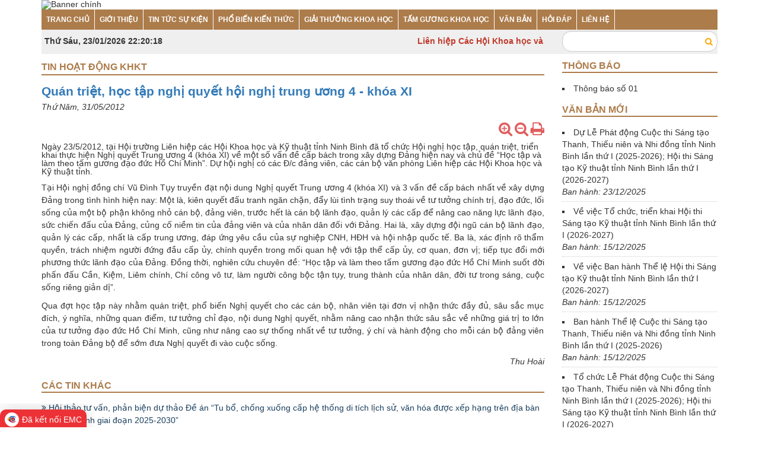

--- FILE ---
content_type: text/html; charset=UTF-8
request_url: https://khoahockythuat.ninhbinh.gov.vn/tin-hoat-dong-khkt/quan-triet-hoc-tap-nghi-quyet-hoi-nghi-trung-uong-4-khoa-xi-84.html
body_size: 6947
content:
<!DOCTYPE html>
<html lang="vi" xmlns="http://www.w3.org/1999/xhtml">
<head>
  <meta charset="utf-8">
  <meta http-equiv="Content-Type" content="text/html; charset=utf-8">
  <meta http-equiv="X-UA-Compatible" content="IE=edge">
  <meta name="viewport" content="width=device-width, initial-scale=1" />
  <meta name="revisit-after" content="1 days" />
  <meta name="robots" content="noodp,index,follow" />
    <title>Quán triệt, học tập nghị quyết hội nghị trung ương 4 - khóa XI</title>
  <meta name="keywords" content="Quán triệt, học tập nghị quyết hội nghị trung ương 4 - khóa XI" />
  <meta name="description" content="Ng&agrave;y 23/5/2012, tại Hội trường Li&ecirc;n hiệp c&aacute;c Hội Khoa học v&agrave; Kỹ thuật tỉnh Ninh B&igrave;nh đ&atilde; tổ chức Hội nghị học tập, qu&aacute;n triệt, triển khai thực hiện Nghị quyết Trung ương 4 (kh&oacute;a XI) về một số vấn đề cấp b&aacute;ch trong x&acirc;y dựng Đảng hiện nay v&agrave; chủ đề &ldquo;Học tập v&agrave; l&agrave;m theo tấm gương đạo đức Hồ Ch&iacute; Minh&rdquo;. Dự hội nghị c&oacute; c&aacute;c Đ/c đảng vi&ecirc;n, c&aacute;c c&aacute;n bộ văn ph&ograve;ng Li&ecirc;n hiệp c&aacute;c Hội Khoa học v&agrave; Kỹ thuật tỉnh." />
    <link rel="canonical" href="https://khoahockythuat.ninhbinh.gov.vn/tin-hoat-dong-khkt/quan-triet-hoc-tap-nghi-quyet-hoi-nghi-trung-uong-4-khoa-xi-84.html">
  <link rel="SHORTCUT ICON" href="/themes/frontend/images/favicon.ico" type="image/x-icon" />
  <link rel="icon" href="/themes/frontend/images/favicon.ico" type="image/x-icon" />
  <link rel="stylesheet" type="text/css" href="/themes/frontend/css/jquery.bxslider.css" />
  <link rel="stylesheet" type="text/css" href="/themes/frontend/css/jquery.mCustomScrollbar.css" />
  <link rel="stylesheet" type="text/css" href="/themes/frontend/lib/slick/slick.css">
  <link rel="stylesheet" type="text/css" href="/themes/frontend/css/layout.css" />
	<!-- Begin EMC Tracking Code -->

        <script type="text/javascript">

            var _govaq = window._govaq || [];

        _govaq.push(['trackPageView']);

        _govaq.push(['enableLinkTracking']);

        (function () {

            _govaq.push(['setTrackerUrl', 'https://f-emc.ngsp.gov.vn/tracking']);

            _govaq.push(['setSiteId', '6066']);

            var d = document,

                g = d.createElement('script'),

                s = d.getElementsByTagName('script')[0];

            g.type = 'text/javascript';

            g.async = true;

            g.defer = true;

            g.src = 'https://f-emc.ngsp.gov.vn/embed/gov-tracking.min.js';

            s.parentNode.insertBefore(g, s);

        })();

        </script>

    <!-- End EMC Tracking Code --></head>
<body>
		<div class="container">
		<header>
			<div class="main-banner">
			<img src="/public/userfiles/banner/banner3.png" alt="Banner chính" width="100%">
	</div>
<nav class="topmenu hidden-xs hidden-sm">
	<ul><li><a href="/" target="_parent">TRANG CHỦ</a></li><li><a href="" target="_parent">GIỚI THIỆU</a><ul><li><a href="/gioi-thieu/lien-hiep-hoi-1.html" target="_parent">Liên hiệp Hội</a></li><li><a href="/gioi-thieu/ban-lanh-dao-lien-hiep-hoi-4.html" target="_parent">Ban lãnh đạo</a></li><li><a href="/gioi-thieu/ban-chap-hanh-lhh-2.html" target="_parent">Ban chấp hành LHH</a></li><li><a href="/gioi-thieu/ban-thuong-vu-lhh-3.html" target="_parent">Ban thường vụ LHH</a></li><li><a href="/gioi-thieu/thuong-truc-lien-hiep-hoi-7.html" target="_parent">Thường trực Liên hiệp Hội</a></li><li><a href="/gioi-thieu/van-phong-lhh-5.html" target="_parent">Văn phòng LHH</a></li><li><a href="/gioi-thieu/ban-thong-tin-tuyen-truyen-pho-bien-kien-thuc-hop-tac-quoc-te-va-thi-dua-khen-thuong-8.html" target="_parent">Ban thông tin tuyên truyền, pbkt, htqt và tdkt</a></li><li><a href="/pages/gioi-thieu-ve-cac-hoi-thanh-vien" target="_parent">Giới thiệu về các Hội thành viên</a></li><li><a href="/gioi-thieu/ban-khoa-hoc-cong-nghe-moi-truong-tu-van-phan-bien-va-giam-dinh-xa-hoi-9.html" target="_parent">Ban Khcnmt, tư vấn phản biện và giám định xã hội.</a></li><li><a href="/gioi-thieu/ban-kiem-tra-lien-hiep-hoi-10.html" target="_parent">Ban kiểm tra Liên hiệp Hội</a></li><li><a href="/gioi-thieu/don-vi-truc-thuoc-11.html" target="_parent">Đơn vị trực thuộc</a></li></ul></li><li><a href="/tin-tuc-su-kien" target="_parent">TIN TỨC SỰ KIỆN</a><ul><li><a href="/tin-tuc-su-kien-14.html" target="_parent">Tin tức - Sự kiện</a></li><li><a href="/tin-hoat-dong-khkt-2.html" target="_parent">Tin hoạt động KHKT</a></li><li><a href="/tin-hoat-dong-khcn-trong-nuoc-3.html" target="_parent">Tin hoạt động KHCN trong nước</a></li></ul></li><li><a href="/pho-bien-kien-thuc-4.html" target="_parent">PHỔ BIẾN KIẾN THỨC</a></li><li><a href="/giai-thuong-khoa-hoc-7.html" target="_parent">GIẢI THƯỞNG KHOA HỌC</a><ul><li><a href="/cuoc-thi-sang-tao-thanh-thieu-nhien-10.html" target="_parent">Cuộc thi sáng tạo thanh thiếu nhiên</a></li><li><a href="/hoi-thi-sang-tao-11.html" target="_parent">Hội thi sáng tạo</a></li><li><a href="/giai-thuong-khcn-hoa-lu-12.html" target="_parent">Giải thưởng KHCN Hoa Lư</a></li><li><a href="/giai-thuong-sang-tao-khcn-viet-nam-13.html" target="_parent">Giải thưởng sáng tạo KHCN Việt Nam</a></li><li><a href="" target="_parent">Giải thưởng khác</a></li></ul></li><li><a href="/tam-guong-khoa-hoc-5.html" target="_parent">TẤM GƯƠNG KHOA HỌC</a></li><li><a href="/vanban" target="_parent">VĂN BẢN</a></li><li><a href="" target="_parent">HỎI ĐÁP</a></li><li><a href="" target="_parent">LIÊN HỆ</a></li></ul></nav>
<div class="topbar">
	<div class="row">
		<div class="col-md-3">
			<div class="timer">
				<strong>
					<span>Thứ Sáu, 23/01/2026 </span>
					<span id="time"></span>
				</strong>
			</div>
		</div>
		<div class="col-md-6">
			<marquee direction="left" scrollamount="4" class="fw marquee"><div><strong><span style="color:#c0392b">Li&ecirc;n hiệp C&aacute;c Hội Khoa học v&agrave; Kỹ thuật tỉnh Ninh B&igrave;nh</span></strong></div>
</marquee>
		</div>
		<div class="col-md-3">
			<div class="search">
				<form class="frmSearch hidden-xs hidden-sm" action="/tim-kiem" method="post" autocomplete="off">
					<input type="text" name="query" id="query" class="txtSearch form-control" style="border: 1px solid #ccc;">
					<button type="submit"><i class="fa fa-search"></i></button>
				</form>
			</div>
		</div>
	</div>
</div>		</header>
		<section class="wrapper">
			<div class="row hidden-md hidden-lg">
				<div class="col-xs-12">
					<form class="frmSearch mobile" action="" method="get" autocomplete="off">
						<input type="text" name="query" class="txtSearch">
						<button type="submit" class="btnsearch"><i class="fa fa-search"></i></button>
					</form>
					<div class="menumobile mb10">

	<div class="mb5" style="padding:15px;background: brown;color:#fff;cursor: pointer;">

		<h2 class="menubar-mb text-uppercase"><i class="fa fa-bars"></i>&nbsp; Menu</h2>

	</div>

	<div class="sidebar-menu-content"><ul><li><a href="/" target="_parent">TRANG CHỦ</a></li><li><a href="" target="_parent">GIỚI THIỆU</a><ul><li><a href="/gioi-thieu/lien-hiep-hoi-1.html" target="_parent">Liên hiệp Hội</a></li><li><a href="/gioi-thieu/ban-lanh-dao-lien-hiep-hoi-4.html" target="_parent">Ban lãnh đạo</a></li><li><a href="/gioi-thieu/ban-chap-hanh-lhh-2.html" target="_parent">Ban chấp hành LHH</a></li><li><a href="/gioi-thieu/ban-thuong-vu-lhh-3.html" target="_parent">Ban thường vụ LHH</a></li><li><a href="/gioi-thieu/thuong-truc-lien-hiep-hoi-7.html" target="_parent">Thường trực Liên hiệp Hội</a></li><li><a href="/gioi-thieu/van-phong-lhh-5.html" target="_parent">Văn phòng LHH</a></li><li><a href="/gioi-thieu/ban-thong-tin-tuyen-truyen-pho-bien-kien-thuc-hop-tac-quoc-te-va-thi-dua-khen-thuong-8.html" target="_parent">Ban thông tin tuyên truyền, pbkt, htqt và tdkt</a></li><li><a href="/pages/gioi-thieu-ve-cac-hoi-thanh-vien" target="_parent">Giới thiệu về các Hội thành viên</a></li><li><a href="/gioi-thieu/ban-khoa-hoc-cong-nghe-moi-truong-tu-van-phan-bien-va-giam-dinh-xa-hoi-9.html" target="_parent">Ban Khcnmt, tư vấn phản biện và giám định xã hội.</a></li><li><a href="/gioi-thieu/ban-kiem-tra-lien-hiep-hoi-10.html" target="_parent">Ban kiểm tra Liên hiệp Hội</a></li><li><a href="/gioi-thieu/don-vi-truc-thuoc-11.html" target="_parent">Đơn vị trực thuộc</a></li></ul></li><li><a href="/tin-tuc-su-kien" target="_parent">TIN TỨC SỰ KIỆN</a><ul><li><a href="/tin-tuc-su-kien-14.html" target="_parent">Tin tức - Sự kiện</a></li><li><a href="/tin-hoat-dong-khkt-2.html" target="_parent">Tin hoạt động KHKT</a></li><li><a href="/tin-hoat-dong-khcn-trong-nuoc-3.html" target="_parent">Tin hoạt động KHCN trong nước</a></li></ul></li><li><a href="/pho-bien-kien-thuc-4.html" target="_parent">PHỔ BIẾN KIẾN THỨC</a></li><li><a href="/giai-thuong-khoa-hoc-7.html" target="_parent">GIẢI THƯỞNG KHOA HỌC</a><ul><li><a href="/cuoc-thi-sang-tao-thanh-thieu-nhien-10.html" target="_parent">Cuộc thi sáng tạo thanh thiếu nhiên</a></li><li><a href="/hoi-thi-sang-tao-11.html" target="_parent">Hội thi sáng tạo</a></li><li><a href="/giai-thuong-khcn-hoa-lu-12.html" target="_parent">Giải thưởng KHCN Hoa Lư</a></li><li><a href="/giai-thuong-sang-tao-khcn-viet-nam-13.html" target="_parent">Giải thưởng sáng tạo KHCN Việt Nam</a></li><li><a href="" target="_parent">Giải thưởng khác</a></li></ul></li><li><a href="/tam-guong-khoa-hoc-5.html" target="_parent">TẤM GƯƠNG KHOA HỌC</a></li><li><a href="/vanban" target="_parent">VĂN BẢN</a></li><li><a href="" target="_parent">HỎI ĐÁP</a></li><li><a href="" target="_parent">LIÊN HỆ</a></li></ul></div>

</div>				</div>
			</div>
			<div class="row">
				<div class="col-md-9 col-lg-9">
					   <section class="x_panel mb15">
	<div class="heade-aside mb15">
		<div class="name_aside uppercase">
			<a href="https://khoahockythuat.ninhbinh.gov.vn/tin-hoat-dong-khkt-2.html">Tin hoạt động KHKT</a>
		</div>
	</div>
	<div class="x_content detail">
		<h2 class="title bold text-primary mb5">Quán triệt, học tập nghị quyết hội nghị trung ương 4 - khóa XI</h2>
		<div class="publish-date mb15">Thứ Năm, 31/05/2012</div>
		<div class="tool text-right mb10">
			<span title="Phóng to" class="fa fa-search-plus font_plus"></span>
			<span title="Thu nhỏ" class="fa fa-search-minus font_minus"></span>
			<span title="In bài" class="fa fa-print" onclick="print()"></span>
		</div>
				<div class="zoom-font">
			<div class="art-cont">
									Ng&agrave;y 23/5/2012, tại Hội trường Li&ecirc;n hiệp c&aacute;c Hội Khoa học v&agrave; Kỹ thuật tỉnh Ninh B&igrave;nh đ&atilde; tổ chức Hội nghị học tập, qu&aacute;n triệt, triển khai thực hiện Nghị quyết Trung ương 4 (kh&oacute;a XI) về một số vấn đề cấp b&aacute;ch trong x&acirc;y dựng Đảng hiện nay v&agrave; chủ đề &ldquo;Học tập v&agrave; l&agrave;m theo tấm gương đạo đức Hồ Ch&iacute; Minh&rdquo;. Dự hội nghị c&oacute; c&aacute;c Đ/c đảng vi&ecirc;n, c&aacute;c c&aacute;n bộ văn ph&ograve;ng Li&ecirc;n hiệp c&aacute;c Hội Khoa học v&agrave; Kỹ thuật tỉnh.								<p>Tại Hội nghị đồng ch&iacute; Vũ Đ&igrave;nh Tụy truyền đạt nội dung Nghị quyết Trung ương 4 (kh&oacute;a XI) v&agrave; 3 vấn đề cấp b&aacute;ch nhất về x&acirc;y dựng Đảng trong t&igrave;nh h&igrave;nh hiện nay: Một l&agrave;, ki&ecirc;n quyết đấu tranh ngăn chặn, đẩy l&ugrave;i t&igrave;nh trạng suy tho&aacute;i về tư tưởng ch&iacute;nh trị, đạo đức, lối sống của một bộ phận kh&ocirc;ng nhỏ c&aacute;n bộ, đảng vi&ecirc;n, trước hết l&agrave; c&aacute;n bộ l&atilde;nh đạo, quản l&yacute; c&aacute;c cấp để n&acirc;ng cao năng lực l&atilde;nh đạo, sức chiến đấu của Đảng, củng cố niềm tin của đảng vi&ecirc;n v&agrave; của nh&acirc;n d&acirc;n đối với Đảng. Hai l&agrave;, x&acirc;y dựng đội ngũ c&aacute;n bộ l&atilde;nh đạo, quản l&yacute; c&aacute;c cấp, nhất l&agrave; cấp trung ương, đ&aacute;p ứng y&ecirc;u cầu của sự nghiệp CNH, HĐH v&agrave; hội nhập quốc tế. Ba l&agrave;, x&aacute;c định r&otilde; thẩm quyền, tr&aacute;ch nhiệm người đứng đầu cấp ủy, ch&iacute;nh quyền trong mối quan hệ với tập thể cấp ủy, cơ quan, đơn vị; tiếp tục đổi mới phương thức l&atilde;nh đạo của Đảng. Đồng thời, nghi&ecirc;n cứu chuy&ecirc;n đề: &ldquo;Học tập v&agrave; l&agrave;m theo tấm gương đạo đức Hồ Ch&iacute; Minh suốt đời phấn đấu Cần, Kiệm, Li&ecirc;m ch&iacute;nh, Ch&iacute; c&ocirc;ng v&ocirc; tư, l&agrave;m người c&ocirc;ng bộc tận tụy, trung th&agrave;nh của nh&acirc;n d&acirc;n, đời tư trong s&aacute;ng, cuộc sống ri&ecirc;ng giản dị&rdquo;.</p>
<p>Qua đợt học tập n&agrave;y nhằm qu&aacute;n triệt, phổ biến Nghị quyết cho c&aacute;c c&aacute;n bộ, nh&acirc;n vi&ecirc;n tại đơn vị nhận thức đầy đủ, s&acirc;u sắc mục đ&iacute;ch, &yacute; nghĩa, những quan điểm, tư tưởng chỉ đạo, nội dung Nghị quyết, nhằm n&acirc;ng cao nhận thức s&acirc;u sắc về những gi&aacute; trị to lớn của tư tưởng đạo đức Hồ Ch&iacute; Minh, cũng như n&acirc;ng cao sự thống nhất về tư tưởng, &yacute; ch&iacute; v&agrave; h&agrave;nh động cho mỗi c&aacute;n bộ đảng vi&ecirc;n trong to&agrave;n Đảng bộ để sớm đưa Nghị quyết đi v&agrave;o cuộc sống.</p>
<p style="text-align: right;"><em>Thu Ho&agrave;i</em></p>			</div>
		</div>
	</div>
</section>
	<section class="x_panel">
		<div class="heade-aside mb15">
			<div class="name_aside uppercase">Các tin khác</div>
		</div>
		<div class="x_content">
							<div class="newsItem mb10">
					<h2>
						<a href="https://khoahockythuat.ninhbinh.gov.vn/tin-hoat-dong-khkt/hoi-thao-tu-van-phan-bien-du-thao-de-an-tu-bo-chong-xuong-cap-he-thong-di-tich-lich-su-van-hoa-duoc-xep-hang-tren-dia-ban-tinh-ninh-binh-giai-doan-2025-2030-2458.html" title="Hội thảo tư vấn, phản biện dự thảo Đề án “Tu bổ, chống xuống cấp hệ thống di tích lịch sử, văn hóa được xếp hạng trên địa bàn tỉnh Ninh Bình giai đoạn 2025-2030”">
							<i class="fa fa-angle-double-right"></i>
							<span> Hội thảo tư vấn, phản biện dự thảo Đề án “Tu bổ, chống xuống cấp hệ thống di tích lịch sử, văn hóa được xếp hạng trên địa bàn tỉnh Ninh Bình giai đoạn 2025-2030”</span>
						</a>
					</h2>
				</div>
							<div class="newsItem mb10">
					<h2>
						<a href="https://khoahockythuat.ninhbinh.gov.vn/tin-hoat-dong-khkt/y-tuong-lam-go-tu-rom-gianh-quan-quan-cuoc-thi-khoi-nghiep-quoc-te-2395.html" title="Ý tưởng làm gỗ từ rơm giành quán quân cuộc thi khởi nghiệp quốc tế">
							<i class="fa fa-angle-double-right"></i>
							<span> Ý tưởng làm gỗ từ rơm giành quán quân cuộc thi khởi nghiệp quốc tế</span>
						</a>
					</h2>
				</div>
							<div class="newsItem mb10">
					<h2>
						<a href="https://khoahockythuat.ninhbinh.gov.vn/tin-hoat-dong-khkt/khao-sat-hoi-thi-sang-tao-ky-thuat-tinh-ninh-binh-lan-thu-xii-2024-2025-2384.html" title="Khảo sát Hội thi Sáng tạo Kỹ thuật tỉnh Ninh Bình lần thứ XII (2024-2025)">
							<i class="fa fa-angle-double-right"></i>
							<span> Khảo sát Hội thi Sáng tạo Kỹ thuật tỉnh Ninh Bình lần thứ XII (2024-2025)</span>
						</a>
					</h2>
				</div>
							<div class="newsItem mb10">
					<h2>
						<a href="https://khoahockythuat.ninhbinh.gov.vn/tin-hoat-dong-khkt/lien-hiep-hoi-tinh-to-chuc-hoi-nghi-dien-hinh-tien-tien-2383.html" title="Liên hiệp Hội tỉnh tổ chức Hội nghị điển hình tiên tiến">
							<i class="fa fa-angle-double-right"></i>
							<span> Liên hiệp Hội tỉnh tổ chức Hội nghị điển hình tiên tiến</span>
						</a>
					</h2>
				</div>
							<div class="newsItem mb10">
					<h2>
						<a href="https://khoahockythuat.ninhbinh.gov.vn/tin-hoat-dong-khkt/ninh-binh-to-chuc-ngay-chuyen-doi-so-quoc-gia-nam-2024-voi-chu-de-pho-cap-ha-tang-so-va-sang-tao-ung-dung-so-de-phat-trien-kinh-te-so-dong-luc-moi-cho-tang-truong-kinh-te-va-nang-suat-lao-dong-2266.html" title="Ninh Bình: tổ chức ngày chuyển đổi số quốc gia năm 2024 với chủ đề “Phổ cập hạ tầng số và sáng tạo ứng dụng số để phát triển kinh tế số - động lực mới cho tăng trưởng kinh tế và năng suất lao động”">
							<i class="fa fa-angle-double-right"></i>
							<span> Ninh Bình: tổ chức ngày chuyển đổi số quốc gia năm 2024 với chủ đề “Phổ cập hạ tầng số và sáng tạo ứng dụng số để phát triển kinh tế số - động lực mới cho tăng trưởng kinh tế và năng suất lao động”</span>
						</a>
					</h2>
				</div>
							<div class="newsItem mb10">
					<h2>
						<a href="https://khoahockythuat.ninhbinh.gov.vn/tin-hoat-dong-khkt/khoi-thi-dua-cac-hoi-dac-thu-to-chuc-hoi-nghi-so-ket-cong-tac-thi-dua-khen-thuong-06-thang-dau-nam-trien-khai-nhiem-vu-06-thang-cuoi-nam-2024-2234.html" title="Khối thi đua các Hội đặc thù tổ chức Hội nghị sơ kết công tác thi đua, khen thưởng 06 tháng đầu năm, triển khai nhiệm vụ 06 tháng cuối năm 2024">
							<i class="fa fa-angle-double-right"></i>
							<span> Khối thi đua các Hội đặc thù tổ chức Hội nghị sơ kết công tác thi đua, khen thưởng 06 tháng đầu năm, triển khai nhiệm vụ 06 tháng cuối năm 2024</span>
						</a>
					</h2>
				</div>
							<div class="newsItem mb10">
					<h2>
						<a href="https://khoahockythuat.ninhbinh.gov.vn/tin-hoat-dong-khkt/le-ky-niem-ngay-khoa-hoc-va-cong-nghe-viet-nam-va-65-nam-ngay-thanh-lap-bo-khoa-hoc-va-cong-nghe-1959-2024-2227.html" title="Lễ kỷ niệm Ngày Khoa học và Công nghệ Việt Nam và 65 năm ngày thành lập Bộ Khoa học và Công nghệ (1959-2024)">
							<i class="fa fa-angle-double-right"></i>
							<span> Lễ kỷ niệm Ngày Khoa học và Công nghệ Việt Nam và 65 năm ngày thành lập Bộ Khoa học và Công nghệ (1959-2024)</span>
						</a>
					</h2>
				</div>
							<div class="newsItem mb10">
					<h2>
						<a href="https://khoahockythuat.ninhbinh.gov.vn/tin-hoat-dong-khkt/lan-toa-cac-hoat-dong-nhan-ngay-khoa-hoc-va-cong-nghe-viet-nam-2225.html" title="Lan tỏa các hoạt động nhân Ngày Khoa học và Công nghệ Việt Nam">
							<i class="fa fa-angle-double-right"></i>
							<span> Lan tỏa các hoạt động nhân Ngày Khoa học và Công nghệ Việt Nam</span>
						</a>
					</h2>
				</div>
							<div class="newsItem mb10">
					<h2>
						<a href="https://khoahockythuat.ninhbinh.gov.vn/tin-hoat-dong-khkt/hoi-nghi-tong-ket-co-quan-lien-hiep-cac-hoi-khoa-hoc-va-ky-thuat-tinh-nam-2023-2205.html" title="Hội nghị Tổng kết cơ quan Liên hiệp các Hội Khoa học và Kỹ thuật tỉnh năm 2023">
							<i class="fa fa-angle-double-right"></i>
							<span> Hội nghị Tổng kết cơ quan Liên hiệp các Hội Khoa học và Kỹ thuật tỉnh năm 2023</span>
						</a>
					</h2>
				</div>
							<div class="newsItem mb10">
					<h2>
						<a href="https://khoahockythuat.ninhbinh.gov.vn/tin-hoat-dong-khkt/dai-hoi-dai-bieu-hoi-cham-cuu-tinh-ninh-binh-nhiem-ky-2023-2028-2204.html" title="Đại hội đại biểu Hội Châm cứu tỉnh Ninh Bình nhiệm kỳ 2023-2028">
							<i class="fa fa-angle-double-right"></i>
							<span> Đại hội đại biểu Hội Châm cứu tỉnh Ninh Bình nhiệm kỳ 2023-2028</span>
						</a>
					</h2>
				</div>
					</div>
	</section>
				</div>
				<aside class="sidebar col-xs-12 col-md-3">
					<div class="x_panel">
	<div class="heade-aside mb10">
		<div class="name_aside uppercase">Thông báo</div>
	</div>
			<ul class="lst">
							<li><a href="/thongbao/thong-bao-so-01-1.html">Thông báo số 01</a></li>
					</ul>
	</div>
<div class="x_panel">
	<div class="heade-aside mb10">
		<div class="name_aside uppercase">Văn bản mới</div>
	</div>
			<ul class="lst">
							<li>
					<a href="/vanban/van-ban-khkt-tinh-ninh-binh/du-le-phat-dong-cuoc-thi-sang-tao-thanh-thieu-nien-va-nhi-dong-tinh-ninh-binh-lan-thu-i-2025-2026-hoi-thi-sang-tao-ky-thuat-tinh-ninh-binh-lan-thu-i-2026-2027-157.html">Dự Lễ Phát động Cuộc thi Sáng tạo Thanh, Thiếu niên và Nhi đồng tỉnh Ninh Bình lần thứ I (2025-2026); Hội thi Sáng tạo Kỹ thuật tỉnh Ninh Bình lần thứ I (2026-2027)</a>
					<div class="publish-date">Ban hành: 23/12/2025</div>
				</li>
							<li>
					<a href="/vanban/van-ban-khkt-tinh-ninh-binh/ve-viec-to-chuc-trien-khai-hoi-thi-sang-tao-ky-thuat-tinh-ninh-binh-lan-thu-i-2026-2027-156.html">Về việc Tổ chức, triển khai Hội thi Sáng tạo Kỹ thuật tỉnh Ninh Bình lần thứ I (2026-2027)</a>
					<div class="publish-date">Ban hành: 15/12/2025</div>
				</li>
							<li>
					<a href="/vanban/van-ban-khkt-tinh-ninh-binh/ve-viec-ban-hanh-the-le-hoi-thi-sang-tao-ky-thuat-tinh-ninh-binh-lan-thu-i-2026-2027-155.html">Về việc Ban hành Thể lệ Hội thi Sáng tạo Kỹ thuật tỉnh Ninh Bình lần thứ I (2026-2027)</a>
					<div class="publish-date">Ban hành: 15/12/2025</div>
				</li>
							<li>
					<a href="/vanban/van-ban-khkt-tinh-ninh-binh/ban-hanh-the-le-cuoc-thi-sang-tao-thanh-thieu-nien-va-nhi-dong-tinh-ninh-binh-lan-thu-i-2025-2026-154.html">Ban hành Thể lệ Cuộc thi Sáng tạo Thanh, Thiếu niên và Nhi đồng tỉnh Ninh Bình lần thứ I (2025-2026)</a>
					<div class="publish-date">Ban hành: 15/12/2025</div>
				</li>
							<li>
					<a href="/vanban/van-ban-khkt-tinh-ninh-binh/to-chuc-le-phat-dong-cuoc-thi-sang-tao-thanh-thieu-nien-va-nhi-dong-tinh-ninh-binh-lan-thu-i-2025-2026-hoi-thi-sang-tao-ky-thuat-tinh-ninh-binh-lan-thu-i-2026-2027-153.html">Tổ chức Lễ Phát động Cuộc thi Sáng tạo Thanh, Thiếu niên và Nhi đồng tỉnh Ninh Bình lần thứ I (2025-2026); Hội thi Sáng tạo Kỹ thuật tỉnh Ninh Bình lần thứ I (2026-2027)</a>
					<div class="publish-date">Ban hành: 12/12/2025</div>
				</li>
					</ul>
	</div>
<div class="x_panel">
	<div class="heade-aside mb10">
		<div class="name_aside uppercase"><a href="/video">Video</a></div>
	</div>
			<iframe id="video" width="100%" src="https://www.youtube.com/watch?v=KEsA-8I2yMs" frameborder="0" allow="autoplay; encrypted-media" allowfullscreen></iframe>
		<ul class="lst mt10 mb10">
  		  			<li>
  				<a href="javascript:void(0);" onclick="playFile('https://www.youtube.com/watch?v=KEsA-8I2yMs','video')">
  					Ninh Bình như một khúc ca  				</a>
  			</li>
  		  			<li>
  				<a href="javascript:void(0);" onclick="playFile('https://www.youtube.com/embed/OUsNTY3sZuk','video')">
  					Lịch sử Đoàn thanh niên  				</a>
  			</li>
  				</ul>
	</div>
<div class="x_panel">
	<div class="heade-aside mb10">
		<div class="name_aside uppercase"><a href="/audio">Audio</a></div>
	</div>
			<p>Dữ liệu đang được cập nhật</p>
	</div>
<div class="x_panel">
	<div class="heade-aside mb10">
		<div class="name_aside uppercase">Album</div>
	</div>
			<div class="t-slick" data-show="1" data-scroll="1" data-auto data-auto-speed="5000">
											<div>
					<a href="/album/album-2" title="Album 2">
						<img src="/public/userfiles/album/132564889230756948_1.jpg" class="img-fw mb10" alt="Album 2">
					</a>
					<div class="title">Album 2</div>
				</div>
											<div>
					<a href="/album/album-1" title="Album 1">
						<img src="/public/userfiles/album/132610249290364144_tp_ky_niem_8_mxuj.jpg" class="img-fw mb10" alt="Album 1">
					</a>
					<div class="title">Album 1</div>
				</div>
					</div>
	</div>
<div class="x_panel">
	<div class="heade-aside mb10">
		<div class="name_aside uppercase">Bạn đọc nhiều</div>
	</div>
	<div class="lst">
					<li><a href="/pho-bien-kien-thuc/chim-bim-bip-nhung-dieu-ban-nen-biet-2156.html" title="Chim Bìm Bịp: những điều bạn nên biết">Chim Bìm Bịp: những điều bạn nên biết</a></li>
					<li><a href="/pho-bien-kien-thuc/ky-thuat-lam-cay-chet-hieu-qua-2190.html" title="Kỹ thuật làm cây chết hiệu quả">Kỹ thuật làm cây chết hiệu quả</a></li>
					<li><a href="/pho-bien-kien-thuc/phan-dap-la-gi-cong-dung-va-cach-su-dung-phan-1122.html" title="Phân DAP là gì, công dụng và cách sử dụng phân">Phân DAP là gì, công dụng và cách sử dụng phân</a></li>
					<li><a href="/pho-bien-kien-thuc/kinh-nghiem-nuoi-dui-2133.html" title="Kinh nghiệm nuôi Dúi">Kinh nghiệm nuôi Dúi</a></li>
					<li><a href="/tam-guong-khoa-hoc/nhung-phat-minh-chinh-gop-phan-thay-doi-the-gioi-cua-edison-11.html" title="Những phát minh chính góp phần thay đổi thế giới của EDISON">Những phát minh chính góp phần thay đổi thế giới của EDISON</a></li>
			</div>
</div>
<div class="x_panel">
	<div class="heade-aside mb10">
		<div class="name_aside uppercase">Liên kết Website</div>
	</div>
			<div class="lst">
							<li><a href="https://hanhchinhcong.ninhbinh.gov.vn/" title="Trung tâm Dịch vụ Hành chính công tỉnh Ninh Bình">Trung tâm Dịch vụ Hành chính công tỉnh Ninh Bình</a></li>
							<li><a href="https://dichvucong.gov.vn" title="Cổng dịch vụ công Quốc gia">Cổng dịch vụ công Quốc gia</a></li>
							<li><a href="https://sokhcn.ninhbinh.gov.vn/" title="Sở Khoa học và Công nghệ Ninh Bình">Sở Khoa học và Công nghệ Ninh Bình</a></li>
							<li><a href="https://nbtv.vn/" title="Báo và Phát thanh, Truyền hình Ninh Bình">Báo và Phát thanh, Truyền hình Ninh Bình</a></li>
							<li><a href="http://www.vifotec.com.vn/" title="Quỹ Hỗ trợ sáng tạo  kỹ thuật (VIFOTEC) Việt Nam">Quỹ Hỗ trợ sáng tạo  kỹ thuật (VIFOTEC) Việt Nam</a></li>
							<li><a href="https://vusta.vn" title="Liên hiệp các Hội Khoa học và Kỹ thuật Việt Nam">Liên hiệp các Hội Khoa học và Kỹ thuật Việt Nam</a></li>
					</div>
	</div>				</aside>
			</div>
		</section>
		<footer class="m-top10">
			<div class="row">
	<div class="col-xs-12 col-sm-12 col-md-3 col-md-push-9 text-center mb10">
		<p>Trực tuyến: 2</p>
		<p>Hôm nay: 2352010</p>
		<p>Hôm qua: 1520</p>
		<p>Truy cập: 20307650</p>
	</div>
	<div class="col-xs-12 col-sm-12 col-md-9 col-md-pull-3">
		<h1 style="text-align:center;"><span style="font-size:16px;"><span style="font-family:'Times New Roman', Times, serif;"><strong>LIÊN HIỆP CÁC HỘI KHOA HỌC VÀ KỸ THUẬT TỈNH NINH BÌNH</strong></span></span></h1>

<p style="text-align:center;"><span style="font-size:14px;"><span style="font-family:'Times New Roman', Times, serif;"><strong>Chịu trách nhiệm nội dung:</strong> Nguyễn Tử Tiến Lợi</span></span></p>

<p style="text-align:center;"><span style="font-size:14px;"><span style="font-family:'Times New Roman', Times, serif;"><strong>Địa chỉ:</strong> Ngõ 750, đường Trần Hưng Đạo, phường Tân Thành, thành phố Hoa Lư, tỉnh Ninh Bình</span></span></p>

<p style="text-align:center;"><span style="font-size:14px;"><span style="font-family:'Times New Roman', Times, serif;"><strong>Điện thoại:</strong> 02293.886.985                 <strong>Email:</strong> lhhkhktninhbinh@gmail.com</span></span></p>

<p style="text-align:center;"><span style="font-size:14px;"><span style="font-family:'Times New Roman', Times, serif;">Ghi rõ nguồn "khoahockythuat.ninhbinh.gov.vn" khi phát hành lại thông tin từ website này.</span></span></p>				    <div class="mt10"><a href="https://tinnhiemmang.vn/danh-ba-tin-nhiem/khoahockythuatninhbinhgovvn-1719457954" title="Chung nhan Tin Nhiem Mang" target="_blank"><img src="https://tinnhiemmang.vn/handle_cert?id=khoahockythuat.ninhbinh.gov.vn" width="150px" height="auto" alt="Chung nhan Tin Nhiem Mang"></a></div>
			</div>
</div>		</footer>
	</div>

  <script type="text/javascript" src="/themes/frontend/js/jquery-1.11.1.min.js"></script>
  <script type="text/javascript" src="/themes/frontend/lib/datatables.net-bs/js/jquery.dataTables.min.js"></script>
  <script type="text/javascript" src="/themes/frontend/lib/datatables.net-bs/js/dataTables.bootstrap.min.js"></script>
  <script type="text/javascript" src="/themes/frontend/js/jquery.bxslider.min.js"></script>
  <script type="text/javascript" src="/themes/frontend/js/jquery.mCustomScrollbar.concat.min.js"></script>
  <script type="text/javascript" src="/themes/frontend/js/owl.carousel.min.js"></script>
  <script type="text/javascript" src="/themes/frontend/js/jPages.min.js"></script>
  <script type="text/javascript" src="/themes/frontend/lib/slick/slick.js"></script>
  <script type="text/javascript" src="/themes/frontend/js/script.js"></script>
  <script type="text/javascript" src="/themes/frontend/js/menumobile.js"></script>

</body>
</html>

--- FILE ---
content_type: text/css
request_url: https://khoahockythuat.ninhbinh.gov.vn/themes/frontend/css/reset.css
body_size: 334
content:
/**

 * html5doctor.com 

Reset Stylesheet v1.6.1 

 * Richard Clark 

 * http://cssreset.com

 */

html, body, div, span, object, iframe,

h1, h2, h3, h4, h5, h6, p, blockquote, pre,

abbr, address, cite, code,

del, dfn, em, img, ins, kbd, q, samp,

small, strong, sub, sup, var,

b, i,

dl, dt, dd, ol, ul, li,

fieldset, form, legend,

table, caption, tbody, tfoot, thead, tr, th, td,

article, aside, canvas, details, figcaption, figure,

footer, header, hgroup, menu, nav, section, summary,

time, mark, audio, video {

    margin:0;

    padding:0;

    border:0;

    outline:0;

    font-size:100%;

    vertical-align:baseline;

    background:transparent;

}

body {

    font-family: Arial, Helvetica, sans-serif;

    font-size: 14px;

    line-height:1;

}

article, aside, details, figcaption, figure,

footer, header, hgroup, menu, nav, section {

    display:block;

}

ul {

    list-style:none;

}



blockquote, q {

    quotes:none;

}

blockquote:before, blockquote:after,

q:before, q:after {

    content:'';

    content:none;

}

a {

    margin:0;

    padding:0;

    font-size:100%;

    vertical-align:baseline;

    background:transparent;

    line-height: 1.5em;

}

a,a:link,a:active,a:visited{

    color: #1a3f5e;

}

a:hover{

    text-decoration: none;

}

img{

    max-width: 100%;

}

p{

    line-height: 1.5em;

}

/* change colours to suit your needs */

ins {

    background-color:#ff9;

    color:#000;

    text-decoration:none;

}

/* change colours to suit your needs */

mark {

    background-color:#ff9;

    color:#000;

    font-style:italic;

    font-weight:bold;

}

del {

    text-decoration: line-through;

}

abbr[title], dfn[title] {

    border-bottom:1px dotted;

    cursor:help;

}

table {

    border-collapse:collapse;

    border-spacing:0;

}

/* change border colour to suit your needs */

hr {

    display:block;

    height:1px;

    border:0;

    border-top:1px solid #cccccc;

    margin:1em 0;

    padding:0;

}

input, select {

    vertical-align:middle;

}

a{

    text-decoration: none;

}
.x_panel:before,
.x_panel:after,
.x_content:before,
.x_content:after,
.art-cont:before,
.art-cont:after,
.newsItem-first:before,
.newsItem-first:after{
    content: '';
    display: table;
}
.x_panel:after,
.x_content:after,
.art-cont:after,
.newsItem-first:after{
    clear: both;
}

--- FILE ---
content_type: text/css
request_url: https://khoahockythuat.ninhbinh.gov.vn/themes/frontend/css/responsive.css
body_size: 153
content:
@media (min-width: 768px){
	.flex{
		display: flex;
	}
	.flex .col-2{
		width: calc(100% / 2 - 0.5%);
	}
	.flex .col-3{
		width: calc(100% / 3 - 0.5%);
	}
	.flex .col-4{
		width: calc(100% / 4 - 0.8%);
	}
	.flex .col-5{
		width: calc(100% / 5 - 0.5%);
	}
	.space-between{
		justify-content: space-between;
	}
	.flex-wrap{
		flex-wrap: wrap;
	}
	.newsCate .newsItem-first .image{
		width: calc(100% / 3.5);
	}
	.media-list{
		display: flex;
		flex-wrap: wrap;
		justify-content: space-between;
		align-items: center;
	}
	.media-list .media-item{
		width: 270px;
	}
	.media-list iframe{
		height: auto;
	}
	.video iframe{
		height: 300px;
	}
	.topbar{
		margin-bottom: 0;
		padding: 2px 0;
	}
	.topbar .timer{
		padding-left: 5px;
		text-align: left;
	}
	.text1line{
		overflow: hidden;
		display: -webkit-box;
		-webkit-line-clamp: 1;
		-webkit-box-orient: vertical;
		max-height: 21px;
	}
	.text2line{
		overflow: hidden;
		display: -webkit-box;
		-webkit-line-clamp: 2;
		-webkit-box-orient: vertical;
		max-height: 42px;
	}
	.text3line{
		overflow: hidden;
		display: -webkit-box;
		-webkit-line-clamp: 3;
		-webkit-box-orient: vertical;
		max-height: 63px;
	}
	.lst-gallery,
	.gallery-detail{
		display: flex;
		flex-wrap: wrap;
		justify-content: space-between;
	}
	.gallery-detail .image{
		width: 60%;
		min-height: 340px;
	}
	.gallery-detail .image img{
		display: block;
		margin: 0 auto;
		transition: all .3s ease-in-out;
	}
	.gallery-detail .image:hover img{
		transform: scale(1.1);
	}
	.gallery-detail .caption{
		width: 40%;
		padding: 15px;
		background: #555;
	}
	.lst-gallery .lst-gallery-item{
		width: 49%;
		margin-bottom: 20px;
	}
	.lst-gallery .lst-gallery-image{
		max-height: 125px;
	}
	.lst-gallery .lst-gallery-image:before,
	.lst-gallery .lst-gallery-image:after{
		content: '';
		position: absolute;
		left: 5px;
		bottom: 5px;
		right: 5px;
		top: 5px;
		opacity: 0;
		transition: opacity 0.5s ease 0s, transform 0.5s ease 0s;
		z-index: 1;
		background: rgba(255, 255, 255, 0.1);
	}
	.lst-gallery .lst-gallery-image:before{
		border-bottom: 1px solid rgba(255,255,255,0.5);
		border-top: 1px solid rgba(255,255,255,0.5);
		transform: scale(0, 1);
	}
	.lst-gallery .lst-gallery-image:after{
		border-left: 1px solid rgba(255,255,255,0.5);
		border-right: 1px solid rgba(255,255,255,0.5);
		transform: scale(1, 0);
	}
	.lst-gallery-item:hover .lst-gallery-image:before,
	.lst-gallery-item:hover .lst-gallery-image:after{
		opacity: 1;
		transform: scale(1);
	}
	.lst-gallery .lst-gallery-image img{
		transition: all .3s ease-in-out;
	}
	.lst-gallery .lst-gallery-image:hover img{
		transform: scale(1.1);
	}
	.d-flex{
		display: flex;
		align-items: center;
	}
}